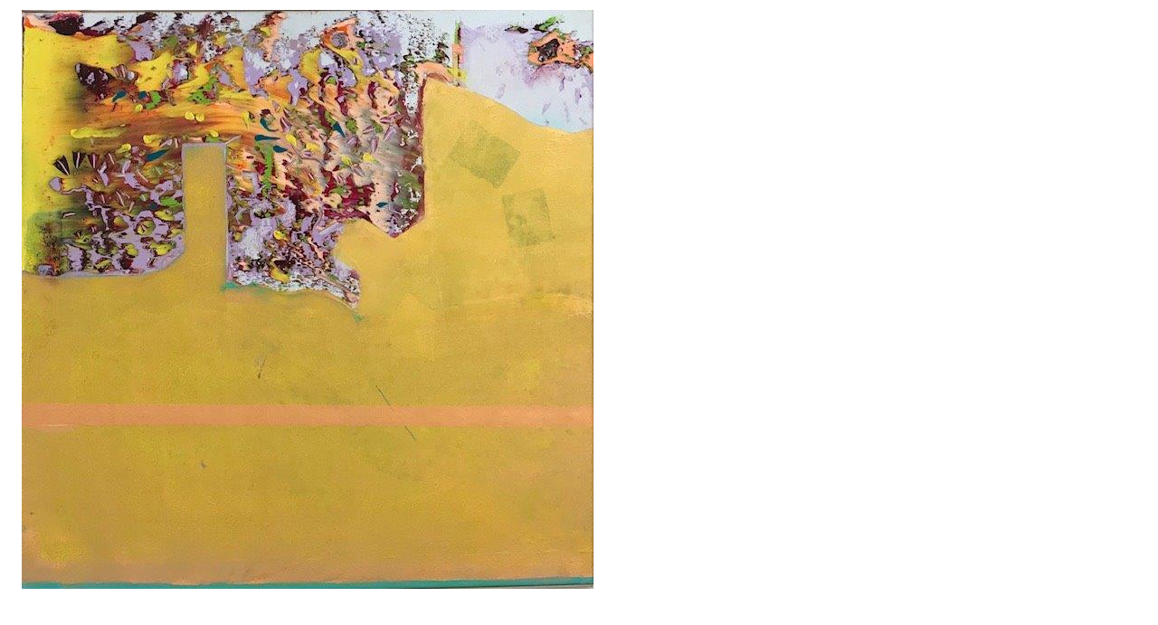

--- FILE ---
content_type: text/html; charset=UTF-8
request_url: https://carljonckheere.be/P2018-13.htm
body_size: 731
content:
<!DOCTYPE HTML>
<html xmlns="http://www.w3.org/1999/xhtml" dir="ltr" lang="en">
 <head>
  <meta http-equiv="content-type" content="text/html; charset=UTF-8" />
  <meta name="generator" content="openElement (1.57.9)" />
  <title>carljonckheere.be\Painting221</title>
  <link id="openElement" rel="stylesheet" type="text/css" href="WEFiles/Css/v01/openElement.css?v=50491126800" />
  <link id="OEBase" rel="stylesheet" type="text/css" href="P2018-13.css?v=50491126800" />
  <!--[if lte IE 7]>
  <link rel="stylesheet" type="text/css" href="WEFiles/Css/ie7.css?v=50491126800" />
  <![endif]-->
  <script type="text/javascript">
   var WEInfoPage = {"PHPVersion":"phpOK","OEVersion":"1-57-9","PagePath":"P2018-13","Culture":"DEFAULT","LanguageCode":"EN","RelativePath":"","RenderMode":"Export","PageAssociatePath":"P2018-13","EditorTexts":null};
  </script>
  <script type="text/javascript" src="https://ajax.googleapis.com/ajax/libs/jquery/1.10.2/jquery.min.js"></script>
  <script type="text/javascript" src="WEFiles/Client/jQuery/migrate.js?v=50491126800"></script>
  <script type="text/javascript" src="WEFiles/Client/Common/oe.min.js?v=50491126800"></script>
 </head>
 <body class="">
  <form id="XForm" method="post" action="#"></form>
  <div id="XBody" class="BaseDiv RBoth OEPageXbody OESK_XBody_Default" style="z-index:0">
   <div class="OESZ OESZ_DivContent OESZG_XBody">
    <div class="OESZ OESZ_XBodyContent OESZG_XBody OECT OECT_Content OECTAbs">
     <div id="WE3571cf5b49" class="BaseDiv RNone OEWEImage OESK_WEImage_Default" style="z-index:1">
      <div class="OESZ OESZ_DivContent OESZG_WE3571cf5b49">
       <img src="Files/Image/2018-13%20Oil%20on%20canvas%2081x81cms.jpg" class="OESZ OESZ_Img OESZG_WE3571cf5b49" alt="" />
      </div>
     </div>
    </div>
    <div class="OESZ OESZ_XBodyFooter OESZG_XBody OECT OECT_Footer OECTAbs"></div>
   </div>
  </div>
 </body>
</html>

--- FILE ---
content_type: text/javascript
request_url: https://carljonckheere.be/WEFiles/Client/Common/oe.min.js?v=50491126800
body_size: 5234
content:
var OE={},UrlVars,WEEdSiteCommon;$(document).ready(function(){OE.CssEvents.initialize();$.ajaxSetup({cache:!1})});$.fn.preloadImg=function(){var n=[];this.each(function(){n.push($("<img />").attr("src",this))})};typeof jQuery.uaMatch=="undefined"&&(jQuery.uaMatch=function(n){n=n.toLowerCase();var t=/(chrome)[ \/]([\w.]+)/.exec(n)||/(webkit)[ \/]([\w.]+)/.exec(n)||/(opera)(?:.*version|)[ \/]([\w.]+)/.exec(n)||/(msie) ([\w.]+)/.exec(n)||n.indexOf("compatible")<0&&/(mozilla)(?:.*? rv:([\w.]+)|)/.exec(n)||[];return{browser:t[1]||"",version:t[2]||"0"}});jQuery.browser||(matched=jQuery.uaMatch(navigator.userAgent),browser={},matched.browser&&(browser[matched.browser]=!0,browser.version=matched.version),browser.chrome?browser.webkit=!0:browser.webkit&&(browser.safari=!0),jQuery.browser=browser);String.prototype.trim=function(){return this.replace(/^[\s\xA0]+/,"").replace(/[\s\xA0]+$/,"")};String.prototype.startsWith=function(n){return this.match("^"+n)==n};String.prototype.endsWith=function(n){return this.match(n+"$")==n};UrlVars={};window.location.href.replace(/[?&]+([^=&]+)=([^&]*)/gi,function(n,t,i){i.indexOf("#")>0&&(i=i.substr(0,i.indexOf("#")));UrlVars[t]=i});OE.Common={getLocString:function(n){var i=WEInfoPage.Culture;for(var t in n.Items)if(t==i)return n.Items[t];return n.Items.DEFAULT},setLocString:function(n,t){var r=WEInfoPage.Culture;for(var i in n.Items)if(i==r){n.Items[i]=t;return}n.Items.DEFAULT=t},stopPrpg:function(n){return n=n||window.event,n.cancelBubble=!0,n.stopPropagation&&n.stopPropagation(),!1},htmlEncode:function(n){return n?$("<div />").text(n).html():""},htmlDecode:function(n){return n?$("<div />").html(n).text():""}};OE.Common.Link={getPath:function(n){var t=OE.Common.getLocString(n.Links);return OE.Common.Link._convertToRelative(t)},getHref:function(n,t){var i="_top",r;t!=null&&(i=t.Target);switch(i){case"_popup":return r="this.href,'',"+t.PopupWidth+","+t.PopupHeight+","+t.PopupTop+","+t.PopupLeft+",'toolbar="+this._boolToHtml(t.PopupToolbar)+",location="+this._boolToHtml(t.PopupLocation)+",directories="+this._boolToHtml(t.PopupDirectories)+",menubar="+this._boolToHtml(t.PopupMenubar)+",status="+this._boolToHtml(t.PopupStatus)+",scrollbars="+this._boolToHtml(t.PopupScrollbars)+",resizable="+this._boolToHtml(t.PopupResizable)+"'",'onclick="return OE.Navigate.popup(event,'+r+')" href="'+n+'"';case"_blank":return'href="'+n+'" onclick="return OE.Navigate.blank(event, this.href)"';default:return'href="'+n+'"'}},_boolToHtml:function(n){return n==!0?"yes":"no"},_convertToRelative:function(n){return n.startsWith("file:///")?n:n.startsWith("http://")||n.startsWith("https://")?n:n!=""?WEInfoPage.RelativePath+n:""}};WEEdSiteCommon={GetLocalizableString:OE.Common.getLocString,LinkGetPath:OE.Common.Link.getPath};OE.CssEvents={initialize:function(){OE.CssEvents.load();$("div.BaseDiv").each(function(){OE.CssEvents.loadGlobal($(this));$.browser.msie&&parseInt($.browser.version)==7&&OE.CssEvents._autoHeightHack($(this))})},loadGlobal:function(n){var i=n.find(".OESZG_"+n.attr("id")+".OEGd"),t;(i.size()>0||n.hasClass("OEGd"))&&(n.bind("mouseup.CssEvents",function(){i.add($(this)).removeClass("OE_Down")}),n.bind("mousedown.CssEvents",function(){i.add($(this)).addClass("OE_Down")}));t=n.find(".OESZG_"+n.attr("id")+".OEGo");(t.size()>0||n.hasClass("OEGo"))&&(n.bind("mouseenter.CssEvents",function(){t.add($(this)).addClass("OE_Over")}),n.bind("mouseleave.CssEvents",function(){t.add($(this)).removeClass("OE_Over OE_Down")}))},removeGlobal:function(n,t,i){WEInfoPage.RenderMode=="Editor"?(n.hasClass(i)&&n.removeClass(i),t.each(function(){$(this).hasClass(i)&&$(this).removeClass(i)})):t.add(n).removeClass(i)},loadAll:function(){OE.CssEvents.load();$("div.BaseDiv").each(function(){OE.CssEvents.loadGlobal($(this))})},unLoadAll:function(){$(".OEd, .OEo, .OEGd, .OEGo").unbind(".CssEvents").removeClass("OE_Down OE_Over")},load:function(){var t=$(".OEd"),n;t.bind("mouseup.CssEvents",function(){$(this).removeClass("OE_Down")});t.bind("mousedown.CssEvents",function(){$(this).addClass("OE_Down")});n=$(".OEo");n.bind("mouseenter.CssEvents",function(){$(this).addClass("OE_Over")});n.bind("mouseleave.CssEvents",function(){$(this).removeClass("OE_Over OE_Down")})},_autoHeightHack:function(n){n.each(function(){var n=$(this).innerHeight();$(this).children("div").each(function(){var i=$(this).css("bottom"),t;i!="auto"&&(t=parseInt(i)+parseInt($(this).css("top")),t>0?$(this).height(n-t):$(this).height(n+Math.abs(t)))})})}};OE.Text={ExecutionOnlyOnline:"Unable to perform this action from openElement.\r\nYou must publish your page online.",NoResponse:"An error was encountered while sending email!&lt;br /&gt; Please try again later or contact the server administrator.",NoPHP:"Unable to perform this action.\r\nPHP is not installed on your web server. \r\nPlease contact your host to activate it.\r\n\r\nNote: If uploading outside of openElement, enter your PHP version in Preferences, 'Advanced' tab. Then re-save this page before uploading it.",NoMailFunction:"The form was not sent!<br />The PHP function 'mail()' is not active on this web server. <br />Please contact your host to activate it.",NoMailSend:"The form was not sent<br />Contact the server administrator : Function PHP Mail() failed",FormNotConfigure:"Attention, the element 'SendMail' has not been configured in openElement.\r\nYou must configure it to enable email form submission.",NoUploadRight:"Unable to move imported file.\r\nThe upload folder cannot be created or does not have write permissions.\r\nYou can configure this folder in your upload settings or contact your web host to modify permissions for this folder.",ErrorSize:"Incorrect file size.",ErrorExtension:"Invalid file format. &lt;br /&gt;Executable files are not allowed.",OnlineOnly:"Online only.",ExceptionValidator:"Unable to use the customized regular expression in the form validation."};switch(WEInfoPage.LanguageCode){case"FR":OE.Text={ExecutionOnlyOnline:"Impossible d'ex&#233;cuter cette action depuis openElement.\r\nVous devez mettre en ligne votre page.",NoResponse:"Une erreur est survenue lors de l'envoi de l'e-mail !&lt;br /&gt; Veuillez r&#233;essayer ult&#233;rieurement ou contacter l'administrateur du serveur.",NoPHP:"Impossible d'ex&#233;cuter cette action.\r\nLe PHP n'est pas install&#233; sur votre h&#233;bergement. \r\nVeuillez contacter votre h&#233;bergeur pour l'activer.\r\n\r\nRemarque : En cas de mise en ligne hors openElement, saisissez votre version de PHP dans les pr&#233;f&#233;rences, onglet avanc&#233;es. Puis r&#233;enregistrez cette page avant de la remettre en ligne.",NoMailFunction:"Le formulaire n'a pas pu &#234;tre envoy&#233;&lt;br /&gt;La fonction PHP 'mail()' n'est pas active sur cet h&#233;bergement. &lt;br /&gt;Veuillez contacter votre h&#233;bergeur pour l'activer.",NoMailSend:"Le formulaire n'a pas &#233;t&#233; envoy&#233;\r\n&lt;br /&gt;Contacter l'administrateur du serveur : Echec de la fonction PHP Mail()\r\n",FormNotConfigure:"Attention, L'&#233;l&#233;ment &quot;SendMail&quot; n'a pas &#233;t&#233; configur&#233; dans openElement.\r\nVous devez le configurer pour permettre l'envoie du formulaire par e-mail.",NoUploadRight:"Impossible de d&#233;placer le fichier import&#233;.\r\nLe r&#233;pertoire d'Upload ne peut pas &#234;tre cr&#233;e ou ne possede pas les droits d'&#233;criture.\r\nVous pouvez configurer ce r&#233;peroire dans vos param&#232;tres de mise en ligne ou contacter votre h&#233;bergeur pour modifier les droits de ce r&#233;pertoire.",ErrorSize:"Taille du fichier incorrecte.",ErrorExtension:"Format du fichier incorrect. &lt;br /&gt;Les fichiers executables sont interdits.",OnlineOnly:"En ligne uniquement.",ExceptionValidator:"Impossible d'utiliser l'expression r&#233;guli&#232;re personnalis&#233;e dans la validation du formulaire."}}OE.Form={_copyRadioChecked:function(n,t){if(n&&t)for(var i=0;i<n.length;i++)$(n[i]).attr("checked")&&($(t[i]).attr("checked",$(n[i]).attr("checked")),t.val($(t[i]).val()))},getCloneForm:function(n,t,i){var h,f,e,s,o,c,r;if(!n)return!1;for(n.length||(h=[],jQuery.each(n,function(n){h.push(n)}),n=h),e=$("#XForm"),f=e&&e.length&&e[0]&&e.attr("enctype")?e.clone().attr("id",""):$("<form/>").attr({action:"#",method:"post",enctype:"multipart/form-data"}),f.css("display","none").appendTo($("body")),s=!1,o=0;o<n.length;o++)if(n[o]==="oeSecurToken"&&(s=!0),s||o!=n.length-1||(s=!0,$("#oeSecurToken").length&&n.push("oeSecurToken")),c=$("#"+n[o]),r=c.find(":input"),r.length){var a=r.parent(),u=r.clone(),l=r.attr("type")&&r.attr("type").toLowerCase()=="radio",v=r.attr("type")&&r.attr("type").toLowerCase()=="file";v?(r.detach(),u.appendTo(a),r.appendTo(f),f.attr("enctype","multipart/form-data")):(l?this._copyRadioChecked(r,u):typeof r.val()!==undefined&&u.val(r.val()),u.attr("readonly")&&u.attr("disabled")&&u.removeAttr("disabled"),u&&u.appendTo(f),l&&this._copyRadioChecked(u,r))}return t&&jQuery.each(t,function(n,t){$("<input/>").attr({type:"hidden",name:n,value:t}).appendTo(f)}),i&&f.attr("action",i),f}};OE.Form.Validator={_keyUpTimeOut:null,initialize:function(n){for(id in n){var t=$("#"+id),i=t.find(":input")||t,r=i.last();r.bind("focusin",function(){var n=$(this).parents(".BaseDiv:first()");n.data("Validated_Focus",!0);n.hasClass("Validate")&&OE.Form.Validator._showErrorTip()});r.bind("focusout",function(){$(this).parents(".BaseDiv:first()").data("Validated_Focus",!1)});i.bind("keyup mouseup",function(){clearTimeout(OE.Form.Validator._keyUpTimeOut);OE.Form.Validator._keyUpTimeOut=setTimeout(function(n){var t=n.parents(".BaseDiv:first()");t.hasClass("Validate")&&(OE.Form.Validator._validateItem(t,n.fieldValue()),OE.Form.Validator._showErrorTip())},200,$(this))})}},validate:function(n,t){var u=!0,f=!0,r,i,e;for(r in n)typeof t!="undefined"&&t!=""&&$("#"+r+t).length>0&&(r+=t),i=$("#"+r),i.addClass("Validate"),OE.Form.Validator._validateItem(i)||(u=!1,f&&(e=i.find(":input:last")||i,e.focus(),f=!1));return u||OE.Loading.close(),u},_validateItem:function(n){var i,t,u,f,r,e;try{if(typeof WEEdValidators=="undefined"||(i=n.find(":input")||n,i.size()<1)||(t=i.fieldValue(),t instanceof Array&&(t=t.length?t[0]:""),i.is("[disabled]")||!i.is(":visible")))return!0;n.data("Validated",!0);u=this._findRule(n);f=0;for(f in u)if(r=u[f],r){n.data("Validated_Rule",r);try{e=new RegExp(r.Expression)}catch(o){return alert(OE.Common.htmlDecode(OE.Text.ExceptionValidator)+":\n "+r.Expression),!1}if(e.test(t))n.data("Validated_State",1),this._RemoveStylesZoneError(n);else return n.data("Validated_State",0),this._AddStylesZoneError(n),!1}}catch(o){alert("Error : "+o)}return!0},_findRule:function(n){for(index in WEEdValidators)if(index==n.attr("ID"))return WEEdValidators[index]},_isOldVersion:function(n){return n.hasClass("OEWETextBox")||n.hasClass("OEWECheckBox")||n.hasClass("OEWEListBox")||n.hasClass("OEWERadioButtonList")||n.hasClass("OEWETextArea")||n.hasClass("OEWEUploadFiles")?!0:!1},_showErrorTip:function(){var n=null;if($(".BaseDiv.Validate").each(function(){var t=$(this),r=t.data("Validated_State"),f=t.data("Validated_Focus"),i,u;OE.Form.Validator._isOldVersion(t)?(i=t.find(".OEErrorIcone"),r==0?i.show():i.hide()):r==0?f==!0?n=t:n==null&&(n=t):(u=t.find(":input:last")||t,OE.ToolTip.hide("Form",u))}),n!=null){var t=n.find(":input:last")||n,i=n.data("Validated_Rule"),r="<div class='OEValidatorIco'><\/div>"+i.MsgError;OE.ToolTip.add("Form",t,r,{showOn:null,delay:0,target:!0,targetJoint:"bottom left",hideTrigger:"closeButton"});OE.ToolTip.show("Form",t)}},_AddStylesZoneError:function(n){var t,i;if(n.hasClass("OEWETextBoxV2")){if(t=n.find(".OESZ_TextBox"),t.length){i=t.css("width");i||(i="100%");t.addClass("OESZ_TextBoxError");try{t.css("width")!=="100%"&&t.css("width",i)}catch(r){}}return}if(n.hasClass("OEWETextAreaV2")){n.find(".OESZ_TextArea").addClass("OESZ_TextAreaError");return}if(n.hasClass("OEWEListBoxV2")){n.find(".OESZ_ListBox").addClass("OESZ_ListBoxError");return}if(n.hasClass("OEWEUploadFilesV2")){n.find(".OESZ_InputFile").addClass("OESZ_InputFileError");return}if(n.hasClass("OEWERadioButtonListV2")){n.find(".OESZ_RadioButton").addClass("OESZ_RadioButtonError");return}if(n.hasClass("OEWECheckBoxV2")){n.find(".OESZ_DivContent").addClass("OESZ_CheckBoxError");return}},_RemoveStylesZoneError:function(n){if(n.hasClass("OEWETextBoxV2")){n.find(".OESZ_TextBox").removeClass("OESZ_TextBoxError");return}if(n.hasClass("OEWETextAreaV2")){n.find(".OESZ_TextArea").removeClass("OESZ_TextAreaError");return}if(n.hasClass("OEWEListBoxV2")){n.find(".OESZ_ListBox").removeClass("OESZ_ListBoxError");return}if(n.hasClass("OEWEUploadFilesV2")){n.find(".OESZ_InputFile").removeClass("OESZ_InputFileError");return}if(n.hasClass("OEWERadioButtonListV2")){n.find(".OESZ_RadioButton").removeClass("OESZ_RadioButtonError");return}if(n.hasClass("OEWECheckBoxV2")){n.find(".OESZ_DivContent").removeClass("OESZ_CheckBoxError");return}}};OE.Navigate={popup:function(n,t,i,r,u,f,e,o){return r<=0&&(r=screen.width/2),u<=0&&(u=screen.height/2),f<=0&&(f=(screen.height-u)/2),e<=0&&(e=(screen.width-r)/2),window.open(t,i,"top="+f+",left="+e+",width="+r+",height="+u+","+o),OE.Common.stopPrpg(n)},blank:function(n,t){return window.open(t,"_blank"),OE.Common.stopPrpg(n)},open:function(n,t,i){switch(i){case 1:document.location=t;break;case 2:top.location.href=t}return OE.Common.stopPrpg(n)}};OE.ToolTip={add:function(n,t,i,r){if(!this.update(n,t,i)){r=r||{showOn:"mouseover",delay:.1};r.group=n;r.closeButtonOffset=[3,3];var u=new Opentip(t,i,r);t.data("Tip"+n,u)}},update:function(n,t,i){var r=t.data("Tip"+n);return r?(r.setContent(i),!0):!1},deactivate:function(n,t){var i=t.data("Tip"+n);return i?(i.deactivate(),!0):!1},activate:function(n,t){var i=t.data("Tip"+n);return i?(i.activate(),!0):!1},show:function(n,t){var i=t.data("Tip"+n);return i?(i.show(),!0):!1},hide:function(n,t){var i=t.data("Tip"+n);return i?(i.hide(),!0):!1},hideAll:function(){for(var n=0;n<Opentip.tips.length;n++)Opentip.tips[n].hide()}};OE.Loading={open:function(){var n=$("#OELoading"),t;n.size()===0?(t="<div id='OELoading' class='OEWinModal'><div id='OELoadingAnim'><\/div><\/div>",$("body").append(t),n=$("#OELoading")):n.show();OE.Loading._updateSizeAndPosition(n);$(window).bind("resize.OELoading",function(){OE.Loading._updateSizeAndPosition(n)});$(window).bind("scroll.OELoading",function(){OE.Loading._updateSizeAndPosition(n)})},close:function(){$("#OELoading").hide();$(window).unbind(".OELoading")},_updateSizeAndPosition:function(n){n.css({left:$(window).scrollLeft(),top:$(window).scrollTop()})}};OE.ModalPopup={show:function(n){var t,i;n=n.replace("\n","<br />");t=$("body").children("#ModalPopup");t.size()===0?(i="<div id='ModalPopup' class='OEWinModal'>",i+="<div id='ModalPopupBlock'>",i+="<div id='ModalPopupBlockClose'><\/div>",i+="<div id='ModalPopupBlockContent'><\/div>",i+="<div id='ModalPopupBlockFooter'><input type='button' value='OK' /><\/div>",i+="<\/div>",i+="<\/div>",$("body").append(i),t=$("#ModalPopup")):t.show();var r=t.children("#ModalPopupBlock"),u=r.children("#ModalPopupBlockClose"),f=r.children("#ModalPopupBlockContent");this._updateSizeAndPosition(t,r);$(window).bind("resize.OEPopupModal",function(){OE.ModalPopup._updateSizeAndPosition(t,r)});$(window).bind("scroll.OEPopupModal",function(){OE.ModalPopup._updateSizeAndPosition(t,r)});f.html(n);u.click(function(){OE.ModalPopup.close()});$("#ModalPopupBlockFooter input").click(function(){OE.ModalPopup.close()})},_updateSizeAndPosition:function(n,t){n.css({left:$(window).scrollLeft(),top:$(window).scrollTop()});t.css({left:(n.width()-t.width())/2,top:(n.height()-t.height())/2})},close:function(){$("#ModalPopup").hide();$(window).unbind(".OEPopupModal")}}